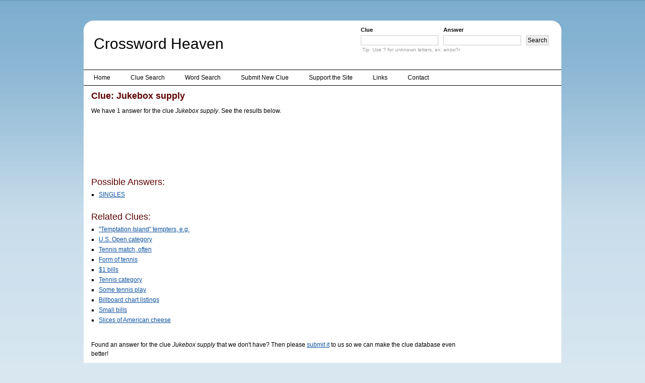

--- FILE ---
content_type: text/html; charset=utf-8
request_url: https://www.google.com/recaptcha/api2/aframe
body_size: 269
content:
<!DOCTYPE HTML><html><head><meta http-equiv="content-type" content="text/html; charset=UTF-8"></head><body><script nonce="Dzxz6CSWrWFLQdus3XlOVg">/** Anti-fraud and anti-abuse applications only. See google.com/recaptcha */ try{var clients={'sodar':'https://pagead2.googlesyndication.com/pagead/sodar?'};window.addEventListener("message",function(a){try{if(a.source===window.parent){var b=JSON.parse(a.data);var c=clients[b['id']];if(c){var d=document.createElement('img');d.src=c+b['params']+'&rc='+(localStorage.getItem("rc::a")?sessionStorage.getItem("rc::b"):"");window.document.body.appendChild(d);sessionStorage.setItem("rc::e",parseInt(sessionStorage.getItem("rc::e")||0)+1);localStorage.setItem("rc::h",'1768656827234');}}}catch(b){}});window.parent.postMessage("_grecaptcha_ready", "*");}catch(b){}</script></body></html>

--- FILE ---
content_type: text/css
request_url: http://crosswordheaven.com/assets/application-95e7057e08cba9393e54d5c94572f96138b037e4f1bbec26a8853958e19677fc.css
body_size: 2656
content:
/*





*/

/***** Reset CSS *****/

body,div,dl,dt,dd,ul,ol,li,h1,h2,h3,h4,h5,h6,pre,form,fieldset,input,textarea,p,blockquote,th,td { 
	margin:0;
	padding:0;
}
table {
	border-collapse:collapse;
	border-spacing:0;
}
fieldset,img { 
	border:0;
}
address,caption,cite,code,dfn,em,strong,th,var {
	font-style:normal;
	font-weight:normal;
}
ol,ul {
	list-style:none;
}
caption,th {
	text-align:left;
}
h1,h2,h3,h4,h5,h6 {
	font-size:100%;
	font-weight:normal;
}
q:before,q:after {
	content:'';
}
abbr,acronym { border:0;
}
/**** Useful Classes ****/

.clear         { clear:both; }
.float-left    { float:left; }
.float-right   { float:right; }

.text-left     { text-align:left; }
.text-right    { text-align:right; }
.text-center   { text-align:center; }
.text-justify  { text-align:justify; }

.align-center { margin: 0px auto; }

.bold          { font-weight:bold; }
.italic        { font-style:italic; }
.underline     { border-bottom:1px solid; }
.highlight     { background:#ffc; }

.img-left      { float:left; margin:4px 10px 4px 0; }
.img-right     { float:right; margin:4px 0 4px 10px; }

.nopadding     { padding:0 !important; }
.noindent      { margin-left:0; padding-left:0; }
.nobullet      { list-style:none; list-style-image:none; }

.hidden { visibility: hidden; display: none; }
.visible { visibility: visible; display: block; }

table.no-style, table.no-style td, table.no-style th, table.no-style tr {
	padding: 0px;
	margin: 0px;
	border: 0px solid #000;
	text-align: left;
	text-indent: 0px;
	background: transparent;
}
/***** Actual CSS *****/
  
html {
	overflow-y: scroll;
}

body {
	font-size: 62.5%;
	font-family: Tahoma, Geneva, sans-serif; 
	background: #D8E7F0 url(/assets/body_bg.png) repeat-x; 
	color: #000;
}

h1 {
	font-size: 2.5em;	
}

h1 a {
	color: #000; 
	text-decoration: none;
}

h1 a:hover {
	color: #000; 
	text-decoration: none;
}

strong {
	font-weight: bold;
}

/***** Forms *****/
form {
	margin:0;
	padding:0;
	display:inline;
}

input, select, textarea {
	font: 1em Arial, Helvetica, sans-serif;
	border: 1px solid #ccc;
	padding: 2px;
}

form label {
	width: 80px;
	float: left;
	text-align: right;
	margin-right: 0.5em;
	display: block;
	line-height: 18px;
}

form .optional {
	padding: 5px;
}

form span {
	color: #FF0000;
	padding-right: 5px;
}

#content form {
    margin: 0;
    padding: 0;
}

#content form fieldset {
    border: 0;
    margin: 0;
    width: 100%;
}

#content form fieldset.hidden {
	border: 0;
	visibility: visible !important; 
	display: block !important;
}


form div.submit input {
	padding: 4px 8px; 
	margin-top: 10px;
	font-size: 14px;
	cursor:pointer;
}

form br {
	clear: left;
}

form div.field input {
	font-size: 1.1em;
	padding: 5px;
}

form div.field label {
	line-height: 2.0em;
	width: 150px;
	padding-right: 5px;
}

div.field, div.actions {
  margin-bottom: 10px;
}

div#recaptcha {
	float: left;
}

div.submit {
	margin-left: 160px;
}

div#search-box div {
	padding-bottom: 3px;
}

div#search-box input.clue {
	width: 250px;
}

/***** Tables *****/
table {
	font-size: 0.9em;
	margin:0 0 1.25em 0;
	padding:0;
	color: #404040;
	background-color: #fff;
	border: 1px #444 solid;
	border-spacing: 0px; 
}

table th { 
	border-bottom: 2px solid #444;
	border-left: 1px solid #444;
	background-color: #444;
	text-align: center;
	color: #fff; 
	font-weight: bold;
	padding: 3px 0px;
}

table th a {
	color: #fff; 
	text-decoration: none; 
}

table th a:hover {
	color: #fff; 
	text-decoration: underline;
}

table tr td {
	padding:4px;
	border-bottom: 1px solid #444;
	border-top: 0px;
	border-left: 1px solid #444;
	border-right: 0px;
	color: #404040;
	vertical-align: middle;
	background-color: #fff; 
}

.success h3 {
	color: #000;
	text-decoration: underline;
	display: inline;
	font-size: 13px;
	padding-right: 5px;
}

a {
	color:#0C519F;
	text-decoration: underline; 
}

a:hover {
	color: #CC0000;
	text-decoration: underline;
}

div#outer-wrapper {
	margin-top: 40px;
}

#wrapper {
	font-size: 1.2em;
	width: 948px; 
	margin: 0px auto 0px auto; 
	padding-bottom: 15px;
	background: #fff;
}

#header {
	margin-bottom: 8px;
	height: 60px;
}

#header-image {
	width: 950px;
	height: 30px;
	background: url(/assets/top.png) no-repeat;
	display: block; 
	margin: 0px auto;
	z-index: 0;
}

#footer-image {
	width: 950px;
	height: 30px;
	display: block; 
	margin: 0px auto; 
	position: relative; 
	top: -15px;
	z-index: 0;
}

#header h1 {
	color: #000;
	padding: 0px 0px 10px 0px;
	margin-left: 20px;
	position: relative; 
	top: 0px;
	display: inline;
}

ul#menu {
	border-top: 1px solid #000; 
	border-bottom: 1px solid #000; 
	height: 30px;
}

ul#menu li {
	display: inline; 
	float: left; 
	line-height: 30px;
}

ul#menu li a {
	padding: 8px 20px; 
	color: #000;
	text-decoration: none;
}

ul#menu li a:hover {
	background: #000; 
	color: #fff;
	text-decoration: none;
}

ul#menu li.active a {
	background: #000; 
	color: #fff;
}

ul#menu li.selected a {
	background: #000; 
	color: #fff;
}

#content { 
	padding: 10px 15px;
}

#content p { 
	line-height: 1.5em;
	padding: 5px 0px; 
}

#content h2 {
	font-family: Tahoma,Helvetica,Sans-Serif;
	color: #5E0000;
	font-size: 18px; 
	font-weight: bold;
	padding-bottom: 5px;
}

h3 {
	font-family: Tahoma,Helvetica,Sans-Serif;
	color: #5E0000;
	font-size: 18px;
	font-weight: normal;
	margin-bottom: 4px;
	margin-top: 10px;
}

#content ul {
	margin-left: 15px; 
}

#content ul li {
	padding: 5px 0px;
	font-size: 12px;
}

#left-ad-column {
	float: left; 
	width: 200px; 
}

#right-wide-column {
	margin-left: 240px; 
}

#left-column {
	float: left; 
	width: 730px; 
}

#right-column {
	margin-left: 740px; 
}

#home-left-column {
	float: left; 
	width: 550px; 
}

#home-right-column {
	margin-left: 560px; 
	border-left: 1px solid #ccc;
}

#home-right-column .block {
	padding: 0px 0px 0px 15px;
	margin: 5px 0px 10px 0px;
}

.search label {
	display: block;
	font-size: 1.0em;
	text-align: left;
	width: auto;
	float: none;
}

.search input {
	display: block;
	padding: 4px !important;
}

#main-column {
	width: 100%; 
}

#footer {
	text-align: center; 
	color: #000;
	padding: 0px 0px 10px 0px;	
}

#footer a {
	color: #fff;
}

img.image-left {
	float: left;
	padding-right: 15px; 
}

img.image-right {
	float: right;
	padding-left: 15px; 
}

div.item {
	border: 4px solid #fff; 
	width: 220px;
}

div.item .thumb {
	width: 220px; 
	height: 220px;
}

div.item .title {
	padding: 5px; 
	text-align: center; 
}

div.item .price {
	padding: 5px; 
	text-align: center; 
}

table#item-table td {
	padding: 10px; 
}

#top-social {
  float: right;
  position: relative;
  top: -10px;
  height: 65px;
  margin-right: 10px;
}

#top-social li {
  padding-bottom: 10px;
}

a img {
	border: none;
}

div.images {
	border: 2px solid #fff; 
	background: #000;
	padding: 25px 0px;
}

div.images img {
	display: block; 
	margin: 0px auto; 
}

div.title {
	font-size: 14px; 
	font-weight: bold; 
	margin-top: 10px;
}

#contact-form tr td{ 
	padding: 3px 0px;
}

#search-panel {
	border-bottom: 1px solid #000; 
	vertical-align: middle; 
	padding: 5px 10px;
}

ul.list li {
	list-style: disc;
	line-height: 17px;
	padding: 2px 0px !important;
}

.horizontal-line {
	border-bottom: 1px solid #A0A0A0;
	height: 1px;
	width: 93%;
	margin: 0px auto;
}

table#clue-table {
	margin: 0px;
	border: 0px;
	font-size: 1.1em;
}

table#clue-table td {
	border: 0px;
	margin: 0px;
}

input.search-button {
	margin-top: 5px;
	font-weight: normal;
	border: 1px solid #000;
	padding: 4px 8px; 
	font-size: 14px;
	cursor:pointer;
}

ul.items {
	list-style-type: square;
	line-height: 10px;
}

ul.sources {
	line-height: 10px;
	list-style-type: square;
}

em {
	font-style: italic; 
}

#top-search {
	float: right; 
	margin-right: 15px;
	margin-top: -20px;
	z-index: 10;
}

#top-search form label {
	float: none; 
	text-align: left; 
	display: block; 
	font-size: 11px; 
	font-weight: bold; 
	padding-bottom: 2px;
}

#top-search form input {
	float: none;
}

#top-search form input.submit {
	float: none;
	position: relative; 
	top: 20px;
	padding: 2px;
}

#top-search div.block {
	float: left; 
	margin-right: 10px;
}

#error_explanation {
  width: 85%;
  border: 2px solid red;
  padding: 7px;
  padding-bottom: 0;
  margin-bottom: 20px;
  background-color: #f0f0f0;
}

#error_explanation h2 {
  text-align: left;
  font-weight: bold;
  padding: 5px 5px 5px 15px;
  font-size: 12px;
  margin: -7px;
  margin-bottom: 0px;
  background-color: #c00;
  color: #fff;
  text-decoration: none;
}

#error_explanation ul {
  padding: 6px 0px;
}

#error_explanation ul li {
  font-size: 12px;
  list-style: square;
  margin-left: 25px;
  padding: 2px 0px;
}

input.word-search-letter {
	padding: 4px;
	width: 15px;
	height: 15px;
	border: 2px solid #aaa;
	font-size: 1.5em;
}

ul#answer-list li {
	list-style: square;
	font-size: 14px;
	padding: 2px 0px;
}

div#word-search-block {
	margin-top: 10px;
}

div#word-search-block label.letters {
	width: 150px;
}

div#word-form {
	margin-left: 160px;
	padding-top: 10px;
}

a#word-search {
	margin-left: 10px;
}

ul#news {
	margin: 0px;
}

ul#news li {
	margin: 0px;
	padding: 0px 0px 10px 0px;
	border-bottom: 1px solid #ccc;
}

ul#news li p {
	padding: 0px;
}

ul#news li div.date {
	float: right;
	padding-right: 10px;
}

ul#news li div.title {
	padding-bottom: 5px;
}

ul#news li.last {
	
}

div#loading {
	position: absolute;
	top: 150px;
	left: 35%;
	width: 300px;
	height: 150px;
	background: #fff;
	border: 2px solid #000;
	text-align: center;
}
